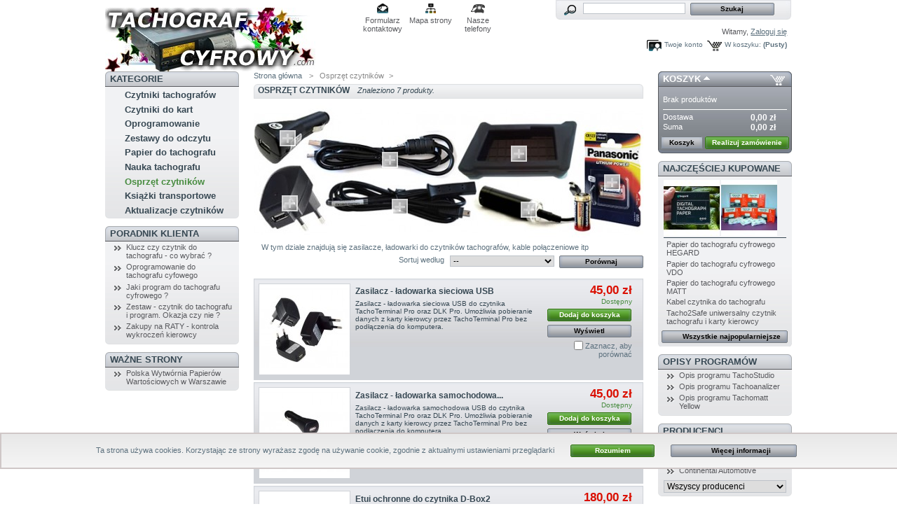

--- FILE ---
content_type: text/html; charset=utf-8
request_url: https://www.tachografcyfrowy.com/10-osprzet-czytniki
body_size: 8145
content:
<!DOCTYPE html PUBLIC "-//W3C//DTD XHTML 1.1//EN" "http://www.w3.org/TR/xhtml11/DTD/xhtml11.dtd"><html xmlns="http://www.w3.org/1999/xhtml" xml:lang="pl" lang="pl"><head ><title >Czytniki tachografu - osprzęt</title><meta name="description" content="Zasilacze, ładowarki, kable do czytników tachografu cyfrowego. www.TachografCyfrowy.com" /><meta name="keywords" content="czytniki, osprzęt, kable, czytników" /><meta http-equiv="Content-Type" content="application/xhtml+xml; charset=utf-8" /><meta name="author" content="Piotr Szczesny" /><meta name="robots" content="index,follow" /><link rel="icon" type="image/vnd.microsoft.icon" href="https://www.tachografcyfrowy.com/img/favicon.ico?1744878877" /><link rel="shortcut icon" type="image/x-icon" href="https://www.tachografcyfrowy.com/img/favicon.ico?1744878877" /><script type="text/javascript">/* <![CDATA[ */
var baseDir='https://www.tachografcyfrowy.com/';var static_token='0c8a92c53b1fadc2c2deef654fc8a46d';var token='08fb44a1626df22bacb60e6419dd649f';var priceDisplayPrecision=2;var priceDisplayMethod=1;var roundMode=2;/* ]]> */</script><link href="https://www.tachografcyfrowy.com/themes/prestashop/cache/54a3568690a84e64a3fb6bd8c068c34e_all.css" rel="stylesheet" type="text/css" media="all" /><script src="https://www.tachografcyfrowy.com/themes/prestashop/cache/dcad17778ef918cc7f7a7b42d630c01c.js" type="text/javascript">/* <![CDATA[ *//* ]]> */</script><link rel="stylesheet" type="text/css" href="/modules/prestaloveeasyfooter/css/prestaloveeasyfooter.css" media="screen" /><script async src="https://www.googletagmanager.com/gtag/js?id=UA-34655531-1">/* <![CDATA[ *//* ]]> */</script><script >/* <![CDATA[ */
window.dataLayer=window.dataLayer||[];function gtag(){dataLayer.push(arguments);}
gtag('js',new Date());gtag('config','UA-34655531-1');gtag('config','AW-992051646');/* ]]> */</script></head><body id="category"><div id="page"><div id="header"> <a href="http://www.tachografcyfrowy.com/" id="header_logo" title="TachografCyfrowy.Com"> <img class="logo" src="https://www.tachografcyfrowy.com/img/logo.jpg?1744878877" alt="TachografCyfrowy.Com" width="300" height="91"  /> </a><div id="header_right"><div id="search_block_top"><form action="https://www.tachografcyfrowy.com/szukaj" id="searchbox" method="get"><p > <label for="search_query_top"></label> <input type="hidden" name="orderby" value="position" /> <input type="hidden" name="orderway" value="desc" /> <input class="search_query" type="text" id="search_query_top" name="search_query" value="" /> <input type="submit" name="submit_search" value="Szukaj" class="button" /></p></form></div><script type="text/javascript">/* <![CDATA[ */
$('document').ready(function(){$("#search_query_top").autocomplete('https://www.tachografcyfrowy.com/szukaj',{minChars:3,max:10,width:500,selectFirst:false,scroll:false,dataType:"json",formatItem:function(data,i,max,value,term){return value;},parse:function(data){var mytab=new Array();for(var i=0;i<data.length;i++)
mytab[mytab.length]={data:data[i],value:data[i].cname+' > '+data[i].pname};return mytab;},extraParams:{ajaxSearch:1,id_lang:6}}).result(function(event,data,formatted){$('#search_query_top').val(data.pname);document.location.href=data.product_link;})});/* ]]> */</script><ul id="header_links"><li id="header_link_contact"><a href="https://www.tachografcyfrowy.com/kontakt" title="Formularz kontaktowy">Formularz kontaktowy</a></li><li id="header_link_sitemap"><a href="http://www.tachografcyfrowy.com/sitemap" title="Mapa strony">Mapa strony</a></li><li id="header_link_bookmark"><script type="text/javascript">/* <![CDATA[ */
writeBookmarkLink('https://www.tachografcyfrowy.com/10-osprzet-czytniki','Czytniki tachografu - osprzęt','Dodaj do ulubionych');/* ]]> */</script></li><li id="header_link_telephon"><a href="/content/17-jak-pracujemy" title="(91) 482 32 32 lub (91) 483 70 70
pn-pt 8:30-16:30 ">Nasze telefony</a></li></ul><div id="header_user"><p id="header_user_info"> Witamy, <a href="https://www.tachografcyfrowy.com/moje-konto">Zaloguj się</a></p><ul id="header_nav"><li id="shopping_cart"> <a href="https://www.tachografcyfrowy.com/koszyk-zakupow" title="Tw&oacute;j koszyk">W koszyku:</a> <span class="ajax_cart_quantity hidden">0</span> <span class="ajax_cart_product_txt hidden">produkt na kwotę</span> <span class="ajax_cart_product_txt_s hidden"> produkt&oacute;w na kwotę </span> <span class="ajax_cart_total hidden"> 0,00 zł </span> <span class="ajax_cart_no_product">(Pusty)</span></li><li id="your_account"><a href="https://www.tachografcyfrowy.com/moje-konto" title="Twoje konto">Twoje konto</a></li></ul></div><div id="cookie_law_informations" style="display:none;"><p >Ta strona używa cookies. Korzystając ze strony wyrażasz zgodę na używanie cookie, zgodnie z aktualnymi ustawieniami przeglądarki <a class="accept exclusive" href="#">Rozumiem</a> <a class="button_large" href="http://www.tachografcyfrowy.com/cms.php?id_cms=18">Więcej informacji</a></p></div></div></div><div id="columns"><div class="column" id="left_column"><div class="block" id="categories_block_left"><h4 >Kategorie</h4><div class="block_content"><ul class="tree dhtml"><li > <a href="http://www.tachografcyfrowy.com/5-czytniki-do-tachografu-cyfrowego" title="Czytnik do tachografu cyfrowego można podzielić na dwie główne grupy (zdjęcia powyżej):
- Klucze do odczytu danych
- Urządzenia uniwersalne
Klucze to najtańsze rozwiązania umożliwiające kopiowanie danych z tachografów i kart. Charakteryzują się tym że nie posiadają wbudowanego czytnika kart kierowców. Aby pobrać dane z karty kierowcy za pomocą klucza należy udać się do pojazdu.Urządzenia uniwersalne do odczytu danych z tachografu z wbudowanym czytnikiem kart to alternatywa dla kluczy.  Umożliwiają pobór danych z karty bez konieczności kontaktu z tachografem. Kartę kierowcy umieszcza się we wbudowanym czytniku.
Dzięki prostocie obsługi są najlepszą propozycja dla każdego klienta.
Wybór należy do Państwa.sklep internetowy: www.TachografCyfrowy.Com to najniższe ceny, największy wybór, dostawa na jutro !!!">Czytniki tachografów</a></li><li > <a href="http://www.tachografcyfrowy.com/3-czytnik-karty-kierowcy" title="Czytniki do kart kierowcy - do współpracy z programami, w celu skopiowania danych znajdujących się na karcie kierowcy i zapisania ich w komputerze.">Czytniki do kart</a></li><li > <a href="http://www.tachografcyfrowy.com/2-program-do-tachografu" title="Najlepsze programy do ewidencji, analizy i kontroli czasu pracy oraz wykroczeń kierowców tachografów cyfrowych. Programy TachoSpeed, TachoStudio, TachoAnalizer, TachoMatt Yellow.">Oprogramowanie</a></li><li > <a href="http://www.tachografcyfrowy.com/4-zestawy-do-odczytu-tachografu" title="Zestawy promocyjne: czytnik + program przeznaczone do pobierania, ewidencjonowania i analizowania danych z kart kierowców i tachografów cyfrowych.
Ty wybierasz  -  my dajemy rabat !!!">Zestawy do odczytu</a></li><li > <a href="http://www.tachografcyfrowy.com/7-papier-do-tachografu-cyfrowego" title="Homologowany papier do tachografów cyfrowych, przeznaczony do wszystkich rodzajów tachografów. Każde opakowanie zawiera trzy rolki.
Gwarantowana wysoka jakość, najlepsza cena i bogaty wybór.
UWAGA !!!
Każdy kierowca prowadzący pojazd wyposażony w tachograf cyfrowy musi posiadać przy sobie co najmniej jedną zapasową rolkę papieru do tachografu cyfrowego. ">Papier do tachografu</a></li><li > <a href="http://www.tachografcyfrowy.com/8-nauka-tachografu-cyfrowego" title="Materiały szkoleniowe, oprogramowanie do nauki obsługi tachografu cyfrowego, filmy instruktażowe, symulatory i książki z zakresu czasu pracy kierowców.">Nauka tachografu</a></li><li > <a class="selected" href="http://www.tachografcyfrowy.com/10-osprzet-czytniki" title="W tym dziale znajdują się zasilacze, ładowarki do czytników tachografów, kable połączeniowe itp">Osprzęt czytników</a></li><li > <a href="http://www.tachografcyfrowy.com/13-ksiazki-transportowe" title="Książki transportowe.
Transport to szerokie zagadnienie, którego przewozy drogowe stanowią jedną z większych gałęzi. Wiedza na temat transportu drogowego stanowi ważny aspekt nie tylko dla osób wykonujących zawód kierowcy samochodu ciężarowego ale również dla osób wybierających ten zawód. Zdobycie odpowiednich kwalifikacji zależy w głównej mierze od umiejętności i posiadanej wiedzy. Podobnie dla osób zamierzających otworzyć działalność w zakresie transportu czy spedycji znajomość uregulowań prawnych jest niezmiernie ważna.
Podstawowym źródłem wiedzy są książki. W tym dziale polecamy sprawdzone pozycje książkowe dla każdego kto chce zajmować się, lub zajmuje się transportem drogowym. Tu znajdują się książki opisujące zagadnienia związane z przewozem materiałów niebezpiecznych ADR, Umowa ADR, zdobycie certyfikatu kompetencji przewoźnika, materiały przygotowujące do egzaminu kwalifikacji wstępnej lub uzupełniającej kierowcy czy szkolenia okresowego kierowców. ">Książki transportowe</a></li><li class="last"> <a href="http://www.tachografcyfrowy.com/14-aktualizacje-czytnikow-tachografow" title="Aktualizacje czytników tachografów do najnowszych wersji.
Aktualizacja zapewnia możliwość odczytu wszystkich dostępnych na rynku tachografów łącznie z najnowszymi tachografami 2 generacji (tachografy z 2023 roku).
Aktualizacje dostępne są dla czytników Tacho2Safe, D-Box 2 Actia, TachoDrive 4, TachoDrive 5 oraz DLK Pro S.
Po aktualizacji czytniki odczytują wszystkie tachografy od najstarszych do najnowszych.">Aktualizacje czytników</a></li></ul><script type="text/javascript">/* <![CDATA[ */
$('div#categories_block_left ul.dhtml').hide();/* ]]> */</script></div></div><div class="block informations_block_left" id="informations_block_left_2"><h4 ><a href="http://www.tachografcyfrowy.com/content/category/2-poradnik-klienta">Poradnik klienta</a></h4><ul class="block_content bullet"><li ><a href="http://www.tachografcyfrowy.com/content/6-klucz-czy-czytnik-do-tachografu-co-wybrac-" title="Klucz czy czytnik do tachografu - co wybrać ?">Klucz czy czytnik do tachografu - co wybrać ?</a></li><li ><a href="http://www.tachografcyfrowy.com/content/12-oprogramowanie-do-tachografu-cyfowego" title="Oprogramowanie do tachografu cyfowego">Oprogramowanie do tachografu cyfowego</a></li><li ><a href="http://www.tachografcyfrowy.com/content/13-jaki-program-do-tachografu-cyfrowego" title="Jaki program do tachografu cyfrowego ?">Jaki program do tachografu cyfrowego ?</a></li><li ><a href="http://www.tachografcyfrowy.com/content/14-zestaw-czytnik-do-tachografu-i-program-okazja" title="Zestaw - czytnik do tachografu i program. Okazja czy nie ?">Zestaw - czytnik do tachografu i program. Okazja czy nie ?</a></li><li ><a href="http://www.tachografcyfrowy.com/content/15-zakupy-na-raty-kontrola-wykrocze-kierowcy" title="Zakupy na RATY - kontrola wykroczeń kierowcy">Zakupy na RATY - kontrola wykroczeń kierowcy</a></li></ul></div><div class="block" id="links_block_left"><h4 > Ważne strony</h4><ul class="block_content bullet"><li ><a href="http://www.tachograf.pwpw.pl" onclick="window.open(this.href);return false;">Polska Wytwórnia Papierów Wartościowych w Warszawie</a></li></ul></div></div><div id="center_column"><div class="breadcrumb" xmlns:v="http://rdf.data-vocabulary.org/#"> <span typeof="v:Breadcrumb"><a href="http://www.tachografcyfrowy.com/" property="v:title" rel="v:url" title="Return to Home">Strona gł&oacute;wna</a></span> <span class="navigation-pipe">&gt;</span> Osprzęt czytnik&oacute;w<span class="navigation-pipe">></span><span typeof="v:Breadcrumb"><span property="v:title"></span></span></div><h1 >Osprzęt czytnik&oacute;w<span >Znaleziono&#160;7&#160;produkty.</span></h1><script src="/js/jquery/jquery.cluetip.js" type="text/javascript">/* <![CDATA[ *//* ]]> */</script><script src="/js/jquery/jquery.scrollTo-1.4.2-min.js" type="text/javascript">/* <![CDATA[ *//* ]]> */</script><script src="/js/jquery/jquery.serialScroll-1.2.2-min.js" type="text/javascript">/* <![CDATA[ *//* ]]> */</script><script type="text/javascript">/* <![CDATA[ */
i18n_scene_close='Zamknij';$(function(){li_width=parseInt(161+10);});/* ]]> */</script><script src="https://www.tachografcyfrowy.com/themes/prestashop/js/scenes.js" type="text/javascript">/* <![CDATA[ *//* ]]> */</script><div id="scenes"><div ><div class="screen_scene" id="screen_scene_19" style="background:transparent url(https://www.tachografcyfrowy.com/img/scenes/19-large_scene.jpg); height:200px; width:556px; "> <a accesskey="#scene_products_cluetip_0_0_44" class="cluetip" href="https://www.tachografcyfrowy.com/osprzet-czytniki/44-zasilacz-sieciowy-usb-do-czytnika.html" style="width:89px; height:92px; margin-left:5px ;margin-top:93px;"> <span style="margin-top:36px; margin-left:34.5px;">&nbsp;</span> </a><div id="scene_products_cluetip_0_0_44" style="display:none;"><h4 ><span class="product_name">Zasilacz - ładowarka sieciowa USB</span></h4><div class="prices"><p class="price">45,00 zł</p></div><div class="clear"> <a href="http://www.tachografcyfrowy.com/osprzet-czytniki/44-zasilacz-sieciowy-usb-do-czytnika.html" title="Zasilacz - ładowarka sieciowa USB"> <img src="https://www.tachografcyfrowy.com/44-161-medium/44.jpg" alt="" width="80" height="80" /> </a><p class="description"> Zasilacz - ładowarka sieciowa USB  do czytnika TachoTerminal Pro oraz DLK Pro. Umożliwia pobieranie danych z karty kierowcy przez TachoTerminal Pro&nbsp;bez podłączenia...</p></div></div> <a accesskey="#scene_products_cluetip_0_1_45" class="cluetip" href="https://www.tachografcyfrowy.com/osprzet-czytniki/45-zasilacz-samochodowy-usb-do-czytnika.html" style="width:86px; height:81px; margin-left:4px ;margin-top:5px;"> <span style="margin-top:30.5px; margin-left:33px;">&nbsp;</span> </a><div id="scene_products_cluetip_0_1_45" style="display:none;"><h4 ><span class="product_name">Zasilacz - ładowarka samochodowa USB</span></h4><div class="prices"><p class="price">45,00 zł</p></div><div class="clear"> <a href="http://www.tachografcyfrowy.com/osprzet-czytniki/45-zasilacz-samochodowy-usb-do-czytnika.html" title="Zasilacz - ładowarka samochodowa USB"> <img src="https://www.tachografcyfrowy.com/45-162-medium/45.jpg" alt="" width="80" height="80" /> </a><p class="description"> Zasilacz - ładowarka samochodowa USB  do czytnika TachoTerminal Pro oraz DLK Pro. Umożliwia pobieranie danych z karty kierowcy przez TachoTerminal Pro&nbsp;bez...</p></div></div> <a accesskey="#scene_products_cluetip_0_2_46" class="cluetip" href="https://www.tachografcyfrowy.com/osprzet-czytniki/46-etui-ochronne-do-czytnika-d-box2.html" style="width:162px; height:81px; margin-left:296px ;margin-top:27px;"> <span style="margin-top:30.5px; margin-left:71px;">&nbsp;</span> </a><div id="scene_products_cluetip_0_2_46" style="display:none;"><h4 ><span class="product_name">Etui ochronne do czytnika D-Box2</span></h4><div class="prices"><p class="price">180,00 zł</p></div><div class="clear"> <a href="http://www.tachografcyfrowy.com/osprzet-czytniki/46-etui-ochronne-do-czytnika-d-box2.html" title="Etui ochronne do czytnika D-Box2"> <img src="https://www.tachografcyfrowy.com/46-163-medium/46.jpg" alt="" width="80" height="80" /> </a><p class="description"> Etui ochronne do czytnika D-Box2 . Doskonale zabezpiecza urządzenie przed uszkodzeniem. Wykonane z czarnej gumy posiada otwory do podłączenia kabli oraz czytnika...</p></div></div> <a accesskey="#scene_products_cluetip_0_3_47" class="cluetip" href="https://www.tachografcyfrowy.com/osprzet-czytniki/47-kabel-czytnika-do-tachografu.html" style="width:213px; height:65px; margin-left:100px ;margin-top:111px;"> <span style="margin-top:22.5px; margin-left:96.5px;">&nbsp;</span> </a><div id="scene_products_cluetip_0_3_47" style="display:none;"><h4 ><span class="product_name">Kabel czytnika do tachografu</span></h4><div class="prices"><p class="price">130,00 zł</p></div><div class="clear"> <a href="http://www.tachografcyfrowy.com/osprzet-czytniki/47-kabel-czytnika-do-tachografu.html" title="Kabel czytnika do tachografu"> <img src="https://www.tachografcyfrowy.com/47-165-medium/47.jpg" alt="" width="80" height="80" /> </a><p class="description"> Kabel połączeniowy czytnik -&gt; tachograf . Kabel do podłączenia czytników TachoDrive 2, TachoDrive 3,  TachoDrive 4,  TachoDrive 5,  ﻿ ﻿D-Box 2, Tacho2Safe&nbsp;z...</p></div></div> <a accesskey="#scene_products_cluetip_0_4_48" class="cluetip" href="https://www.tachografcyfrowy.com/osprzet-czytniki/48-kabel-czytnika-do-komputera.html" style="width:191px; height:57px; margin-left:97px ;margin-top:48px;"> <span style="margin-top:18.5px; margin-left:85.5px;">&nbsp;</span> </a><div id="scene_products_cluetip_0_4_48" style="display:none;"><h4 ><span class="product_name">Kabel czytnika do komputera USB</span></h4><div class="prices"><p class="price">89,00 zł</p></div><div class="clear"> <a href="http://www.tachografcyfrowy.com/osprzet-czytniki/48-kabel-czytnika-do-komputera.html" title="Kabel czytnika do komputera USB"> <img src="https://www.tachografcyfrowy.com/48-167-medium/48.jpg" alt="" width="80" height="80" /> </a><p class="description"> Kabel połączeniowy czytnik -&gt; komputer USB . Kabel do podłączenia czytników TachoDrive 2, TachoDrive 3, D-Box 2 z komputerem przez port USB.</p></div></div> <a accesskey="#scene_products_cluetip_0_5_49" class="cluetip" href="https://www.tachografcyfrowy.com/osprzet-czytniki/49-zasilacz-bateryjny-usb-czytnika-tachoterminal.html" style="width:145px; height:72px; margin-left:318px ;margin-top:112px;"> <span style="margin-top:26px; margin-left:62.5px;">&nbsp;</span> </a><div id="scene_products_cluetip_0_5_49" style="display:none;"><h4 ><span class="product_name">Zasilacz bateryjny USB</span></h4><div class="prices"><p class="price">65,00 zł</p></div><div class="clear"> <a href="http://www.tachografcyfrowy.com/osprzet-czytniki/49-zasilacz-bateryjny-usb-czytnika-tachoterminal.html" title="Zasilacz bateryjny USB"> <img src="https://www.tachografcyfrowy.com/49-169-medium/49.jpg" alt="" width="80" height="80" /> </a><p class="description"> Zasilacz bateryjny USB  do czytnika TachoTerminal Pro. Umożliwia pobieranie danych z karty kierowcy przez TachoTerminal Pro&nbsp;bez podłączenia do komputera.</p></div></div> <a accesskey="#scene_products_cluetip_0_6_50" class="cluetip" href="https://www.tachografcyfrowy.com/osprzet-czytniki/50-bateria-do-d-box2.html" style="width:87px; height:151px; margin-left:466px ;margin-top:33px;"> <span style="margin-top:65.5px; margin-left:33.5px;">&nbsp;</span> </a><div id="scene_products_cluetip_0_6_50" style="display:none;"><h4 ><span class="product_name">Bateria do D-box2</span></h4><div class="prices"><p class="price">80,00 zł</p></div><div class="clear"> <a href="http://www.tachografcyfrowy.com/osprzet-czytniki/50-bateria-do-d-box2.html" title="Bateria do D-box2"> <img src="https://www.tachografcyfrowy.com/50-171-medium/50.jpg" alt="" width="80" height="80" /> </a><p class="description"> Bateria do czytnika D-Box 2.  Litowa bateria typu CR123 3V do zasilania czytanika tachografu D-Box 2.</p></div></div></div></div></div><div class="cat_desc">W tym dziale znajdują się zasilacze, ładowarki do czytników tachografów, kable połączeniowe itp</div><script type="text/javascript">/* <![CDATA[ */
var min_item='Proszę wybrać co najmniej jeden produkt.';var max_item="Nie można dodać więcej niż 3 Produktów do porównania.";/* ]]> */</script><form action="https://www.tachografcyfrowy.com/products-comparison.php" method="get" onsubmit="true"><p > <input type="submit" class="button" value="Por&oacute;wnaj" style="float:right" /> <input type="hidden" name="compare_product_list" class="compare_product_list" value="" /></p></form><script type="text/javascript">/* <![CDATA[ */
$(document).ready(function()
{$('#selectPrductSort').change(function()
{var requestSortProducts='https://www.tachografcyfrowy.com/10-osprzet-czytniki';var splitData=$(this).val().split(':');document.location.href=requestSortProducts+((requestSortProducts.indexOf('?')<0)?'?':'&')+'orderby='+splitData[0]+'&orderway='+splitData[1];});});/* ]]> */</script><form action="https://www.tachografcyfrowy.com/10-osprzet-czytniki" id="productsSortForm"><p class="select"> <select id="selectPrductSort"><option selected="selected" value="position:asc">--</option><option value="price:asc">Cena: najpierw najniższa</option><option value="price:desc">Cena: najpierw najwyższa</option><option value="name:asc">Nazwa produktu: A do Z</option><option value="name:desc">Nazwa produktu: Z do A</option><option value="quantity:desc">Pierwsze: dostępne</option> </select> <label for="selectPrductSort">Sortuj według</label></p></form><ul class="clear" id="product_list"><li class="ajax_block_product first_item item clearfix"><div class="center_block"> <a class="product_img_link" href="https://www.tachografcyfrowy.com/osprzet-czytniki/44-zasilacz-sieciowy-usb-do-czytnika.html" title="Zasilacz - ładowarka sieciowa USB - i costam"><img src="https://www.tachografcyfrowy.com/44-161-home/zasilacz-sieciowy-usb-do-czytnika.jpg" alt="Zasilacz - ładowarka sieciowa USB zasilacz-sieciowy-usb-do-czytnika"  width="129" height="129" /></a><h3 ><a href="https://www.tachografcyfrowy.com/osprzet-czytniki/44-zasilacz-sieciowy-usb-do-czytnika.html" title="Zasilacz - ładowarka sieciowa USB">Zasilacz - ładowarka sieciowa USB</a></h3><p class="product_desc"><a href="https://www.tachografcyfrowy.com/osprzet-czytniki/44-zasilacz-sieciowy-usb-do-czytnika.html" title="Zasilacz - ładowarka sieciowa USB do czytnika TachoTerminal Pro oraz DLK Pro. Umożliwia pobieranie danych z karty kierowcy przez TachoTerminal Pro&nbsp;bez podłączenia do komputera.">Zasilacz - ładowarka sieciowa USB do czytnika TachoTerminal Pro oraz DLK Pro. Umożliwia pobieranie danych z karty kierowcy przez TachoTerminal Pro&nbsp;bez podłączenia do komputera.</a></p></div><div class="right_block"><div > <span class="price" style="display: inline;">45,00 zł</span><br /> <span class="availability">Dostępny</span></div> <a class="button ajax_add_to_cart_button exclusive" href="https://www.tachografcyfrowy.com/koszyk?add&amp;id_product=44&amp;token=0c8a92c53b1fadc2c2deef654fc8a46d" rel="ajax_id_product_44" title="Dodaj do koszyka">Dodaj do koszyka</a> <a class="button" href="https://www.tachografcyfrowy.com/osprzet-czytniki/44-zasilacz-sieciowy-usb-do-czytnika.html" title="Wyświetl">Wyświetl</a><p class="compare"><input type="checkbox" class="comparator" id="comparator_item_44" value="comparator_item_44" /> <label for="comparator_item_44">Zaznacz, aby por&oacute;wnać</label></p></div></li><li class="ajax_block_product  alternate_item clearfix"><div class="center_block"> <a class="product_img_link" href="https://www.tachografcyfrowy.com/osprzet-czytniki/45-zasilacz-samochodowy-usb-do-czytnika.html" title="Zasilacz - ładowarka samochodowa USB - i costam"><img src="https://www.tachografcyfrowy.com/45-162-home/zasilacz-samochodowy-usb-do-czytnika.jpg" alt="Zasilacz - ładowarka samochodowa USB zasilacz-samochodowy-usb-do-czytnika"  width="129" height="129" /></a><h3 ><a href="https://www.tachografcyfrowy.com/osprzet-czytniki/45-zasilacz-samochodowy-usb-do-czytnika.html" title="Zasilacz - ładowarka samochodowa USB">Zasilacz - ładowarka samochodowa...</a></h3><p class="product_desc"><a href="https://www.tachografcyfrowy.com/osprzet-czytniki/45-zasilacz-samochodowy-usb-do-czytnika.html" title="Zasilacz - ładowarka samochodowa USB do czytnika TachoTerminal Pro oraz DLK Pro. Umożliwia pobieranie danych z karty kierowcy przez TachoTerminal Pro&nbsp;bez podłączenia do komputera.">Zasilacz - ładowarka samochodowa USB do czytnika TachoTerminal Pro oraz DLK Pro. Umożliwia pobieranie danych z karty kierowcy przez TachoTerminal Pro&nbsp;bez podłączenia do komputera.</a></p></div><div class="right_block"><div > <span class="price" style="display: inline;">45,00 zł</span><br /> <span class="availability">Dostępny</span></div> <a class="button ajax_add_to_cart_button exclusive" href="https://www.tachografcyfrowy.com/koszyk?add&amp;id_product=45&amp;token=0c8a92c53b1fadc2c2deef654fc8a46d" rel="ajax_id_product_45" title="Dodaj do koszyka">Dodaj do koszyka</a> <a class="button" href="https://www.tachografcyfrowy.com/osprzet-czytniki/45-zasilacz-samochodowy-usb-do-czytnika.html" title="Wyświetl">Wyświetl</a><p class="compare"><input type="checkbox" class="comparator" id="comparator_item_45" value="comparator_item_45" /> <label for="comparator_item_45">Zaznacz, aby por&oacute;wnać</label></p></div></li><li class="ajax_block_product  item clearfix"><div class="center_block"> <a class="product_img_link" href="https://www.tachografcyfrowy.com/osprzet-czytniki/46-etui-ochronne-do-czytnika-d-box2.html" title="Etui ochronne do czytnika D-Box2 - i costam"><img src="https://www.tachografcyfrowy.com/46-163-home/etui-ochronne-do-czytnika-d-box2.jpg" alt="Etui ochronne do czytnika D-Box2 etui-ochronne-do-czytnika-d-box2"  width="129" height="129" /></a><h3 ><a href="https://www.tachografcyfrowy.com/osprzet-czytniki/46-etui-ochronne-do-czytnika-d-box2.html" title="Etui ochronne do czytnika D-Box2">Etui ochronne do czytnika D-Box2</a></h3><p class="product_desc"><a href="https://www.tachografcyfrowy.com/osprzet-czytniki/46-etui-ochronne-do-czytnika-d-box2.html" title="Etui ochronne do czytnika D-Box2. Doskonale zabezpiecza urządzenie przed uszkodzeniem. Wykonane z czarnej gumy posiada otwory do podłączenia kabli oraz czytnika karty kierowcy.">Etui ochronne do czytnika D-Box2. Doskonale zabezpiecza urządzenie przed uszkodzeniem. Wykonane z czarnej gumy posiada otwory do podłączenia kabli oraz czytnika karty kierowcy.</a></p></div><div class="right_block"><div > <span class="price" style="display: inline;">180,00 zł</span><br /> <span class="availability">Dostępny</span></div> <a class="button ajax_add_to_cart_button exclusive" href="https://www.tachografcyfrowy.com/koszyk?add&amp;id_product=46&amp;token=0c8a92c53b1fadc2c2deef654fc8a46d" rel="ajax_id_product_46" title="Dodaj do koszyka">Dodaj do koszyka</a> <a class="button" href="https://www.tachografcyfrowy.com/osprzet-czytniki/46-etui-ochronne-do-czytnika-d-box2.html" title="Wyświetl">Wyświetl</a><p class="compare"><input type="checkbox" class="comparator" id="comparator_item_46" value="comparator_item_46" /> <label for="comparator_item_46">Zaznacz, aby por&oacute;wnać</label></p></div></li><li class="ajax_block_product  alternate_item clearfix"><div class="center_block"> <a class="product_img_link" href="https://www.tachografcyfrowy.com/osprzet-czytniki/47-kabel-czytnika-do-tachografu.html" title="Kabel czytnika do tachografu - i costam"><img src="https://www.tachografcyfrowy.com/47-165-home/kabel-czytnika-do-tachografu.jpg" alt="Kabel czytnika do tachografu kabel-czytnika-do-tachografu"  width="129" height="129" /></a><h3 ><a href="https://www.tachografcyfrowy.com/osprzet-czytniki/47-kabel-czytnika-do-tachografu.html" title="Kabel czytnika do tachografu">Kabel czytnika do tachografu</a></h3><p class="product_desc"><a href="https://www.tachografcyfrowy.com/osprzet-czytniki/47-kabel-czytnika-do-tachografu.html" title="Kabel połączeniowy czytnik -&amp;gt; tachograf. Kabel do podłączenia czytnik&oacute;w TachoDrive 2, TachoDrive 3, TachoDrive 4, TachoDrive 5, ﻿﻿D-Box 2, Tacho2Safe&nbsp;z tachografem.">Kabel połączeniowy czytnik -&gt; tachograf. Kabel do podłączenia czytników TachoDrive 2, TachoDrive 3, TachoDrive 4, TachoDrive 5, ﻿﻿D-Box 2, Tacho2Safe&nbsp;z tachografem.</a></p></div><div class="right_block"><div > <span class="price" style="display: inline;">130,00 zł</span><br /> <span class="availability">Dostępny</span></div> <a class="button ajax_add_to_cart_button exclusive" href="https://www.tachografcyfrowy.com/koszyk?add&amp;id_product=47&amp;token=0c8a92c53b1fadc2c2deef654fc8a46d" rel="ajax_id_product_47" title="Dodaj do koszyka">Dodaj do koszyka</a> <a class="button" href="https://www.tachografcyfrowy.com/osprzet-czytniki/47-kabel-czytnika-do-tachografu.html" title="Wyświetl">Wyświetl</a><p class="compare"><input type="checkbox" class="comparator" id="comparator_item_47" value="comparator_item_47" /> <label for="comparator_item_47">Zaznacz, aby por&oacute;wnać</label></p></div></li><li class="ajax_block_product  item clearfix"><div class="center_block"> <a class="product_img_link" href="https://www.tachografcyfrowy.com/osprzet-czytniki/48-kabel-czytnika-do-komputera.html" title="Kabel czytnika do komputera USB - i costam"><img src="https://www.tachografcyfrowy.com/48-167-home/kabel-czytnika-do-komputera.jpg" alt="Kabel czytnika do komputera USB kabel-czytnika-do-komputera"  width="129" height="129" /></a><h3 ><a href="https://www.tachografcyfrowy.com/osprzet-czytniki/48-kabel-czytnika-do-komputera.html" title="Kabel czytnika do komputera USB">Kabel czytnika do komputera USB</a></h3><p class="product_desc"><a href="https://www.tachografcyfrowy.com/osprzet-czytniki/48-kabel-czytnika-do-komputera.html" title="Kabel połączeniowy czytnik -&amp;gt; komputer USB. Kabel do podłączenia czytnik&oacute;w TachoDrive 2, TachoDrive 3, D-Box 2 z komputerem przez port USB.">Kabel połączeniowy czytnik -&gt; komputer USB. Kabel do podłączenia czytników TachoDrive 2, TachoDrive 3, D-Box 2 z komputerem przez port USB.</a></p></div><div class="right_block"><div > <span class="price" style="display: inline;">89,00 zł</span><br /> <span class="availability">Dostępny</span></div> <a class="button ajax_add_to_cart_button exclusive" href="https://www.tachografcyfrowy.com/koszyk?add&amp;id_product=48&amp;token=0c8a92c53b1fadc2c2deef654fc8a46d" rel="ajax_id_product_48" title="Dodaj do koszyka">Dodaj do koszyka</a> <a class="button" href="https://www.tachografcyfrowy.com/osprzet-czytniki/48-kabel-czytnika-do-komputera.html" title="Wyświetl">Wyświetl</a><p class="compare"><input type="checkbox" class="comparator" id="comparator_item_48" value="comparator_item_48" /> <label for="comparator_item_48">Zaznacz, aby por&oacute;wnać</label></p></div></li><li class="ajax_block_product  alternate_item clearfix"><div class="center_block"> <a class="product_img_link" href="https://www.tachografcyfrowy.com/osprzet-czytniki/49-zasilacz-bateryjny-usb-czytnika-tachoterminal.html" title="Zasilacz bateryjny USB - i costam"><img src="https://www.tachografcyfrowy.com/49-169-home/zasilacz-bateryjny-usb-czytnika-tachoterminal.jpg" alt="Zasilacz bateryjny USB zasilacz-bateryjny-usb-czytnika-tachoterminal"  width="129" height="129" /></a><h3 ><a href="https://www.tachografcyfrowy.com/osprzet-czytniki/49-zasilacz-bateryjny-usb-czytnika-tachoterminal.html" title="Zasilacz bateryjny USB">Zasilacz bateryjny USB</a></h3><p class="product_desc"><a href="https://www.tachografcyfrowy.com/osprzet-czytniki/49-zasilacz-bateryjny-usb-czytnika-tachoterminal.html" title="Zasilacz bateryjny USB do czytnika TachoTerminal Pro. Umożliwia pobieranie danych z karty kierowcy przez TachoTerminal Pro&nbsp;bez podłączenia do komputera.">Zasilacz bateryjny USB do czytnika TachoTerminal Pro. Umożliwia pobieranie danych z karty kierowcy przez TachoTerminal Pro&nbsp;bez podłączenia do komputera.</a></p></div><div class="right_block"><div > <span class="price" style="display: inline;">65,00 zł</span><br /> <span class="availability">Dostępny</span></div> <a class="button ajax_add_to_cart_button exclusive" href="https://www.tachografcyfrowy.com/koszyk?add&amp;id_product=49&amp;token=0c8a92c53b1fadc2c2deef654fc8a46d" rel="ajax_id_product_49" title="Dodaj do koszyka">Dodaj do koszyka</a> <a class="button" href="https://www.tachografcyfrowy.com/osprzet-czytniki/49-zasilacz-bateryjny-usb-czytnika-tachoterminal.html" title="Wyświetl">Wyświetl</a><p class="compare"><input type="checkbox" class="comparator" id="comparator_item_49" value="comparator_item_49" /> <label for="comparator_item_49">Zaznacz, aby por&oacute;wnać</label></p></div></li><li class="ajax_block_product last_item item clearfix"><div class="center_block"> <a class="product_img_link" href="https://www.tachografcyfrowy.com/osprzet-czytniki/50-bateria-do-d-box2.html" title="Bateria do D-box2 - i costam"><img src="https://www.tachografcyfrowy.com/50-171-home/bateria-do-d-box2.jpg" alt="Bateria do D-box2 bateria-do-d-box2"  width="129" height="129" /></a><h3 ><a href="https://www.tachografcyfrowy.com/osprzet-czytniki/50-bateria-do-d-box2.html" title="Bateria do D-box2">Bateria do D-box2</a></h3><p class="product_desc"><a href="https://www.tachografcyfrowy.com/osprzet-czytniki/50-bateria-do-d-box2.html" title="Bateria do czytnika D-Box 2. Litowa bateria typu CR123 3V do zasilania czytanika tachografu D-Box 2.">Bateria do czytnika D-Box 2. Litowa bateria typu CR123 3V do zasilania czytanika tachografu D-Box 2.</a></p></div><div class="right_block"><div > <span class="price" style="display: inline;">80,00 zł</span><br /> <span class="availability">Oczekiwanie na dostawę</span></div> <span class="exclusive">Dodaj do koszyka</span> <a class="button" href="https://www.tachografcyfrowy.com/osprzet-czytniki/50-bateria-do-d-box2.html" title="Wyświetl">Wyświetl</a><p class="compare"><input type="checkbox" class="comparator" id="comparator_item_50" value="comparator_item_50" /> <label for="comparator_item_50">Zaznacz, aby por&oacute;wnać</label></p></div></li></ul><script type="text/javascript">/* <![CDATA[ */
var min_item='Proszę wybrać co najmniej jeden produkt.';var max_item="Nie można dodać więcej niż 3 Produktów do porównania.";/* ]]> */</script><form action="https://www.tachografcyfrowy.com/products-comparison.php" method="get" onsubmit="true"><p > <input type="submit" class="button" value="Por&oacute;wnaj" style="float:right" /> <input type="hidden" name="compare_product_list" class="compare_product_list" value="" /></p></form><div class="pagination" id="pagination"></div></div><div class="column" id="right_column"><script type="text/javascript">/* <![CDATA[ */
var CUSTOMIZE_TEXTFIELD=1;var customizationIdMessage='Dostosowanie #';var removingLinkText='usuń produkt z koszyka';/* ]]> */</script><div class="block exclusive" id="cart_block"><h4 > <a href="https://www.tachografcyfrowy.com/koszyk-zakupow">Koszyk</a> <span class="hidden" id="block_cart_expand">&nbsp;</span> <span id="block_cart_collapse">&nbsp;</span></h4><div class="block_content"><div class="collapsed" id="cart_block_summary"> <span class="ajax_cart_quantity" style="display:none;">0</span> <span class="ajax_cart_product_txt_s" style="display:none">produkty</span> <span class="ajax_cart_product_txt">produkt</span> <span class="ajax_cart_total" style="display:none">0,00 zł</span> <span class="ajax_cart_no_product">jest pusty</span></div><div class="expanded" id="cart_block_list"><p  id="cart_block_no_products">Brak produkt&oacute;w</p><p id="cart-prices"> <span >Dostawa</span> <span class="price ajax_cart_shipping_cost" id="cart_block_shipping_cost">0,00 zł</span> <br/> <span >Suma</span> <span class="price ajax_block_cart_total" id="cart_block_total">0,00 zł</span></p><p id="cart-buttons"> <a class="button_small" href="https://www.tachografcyfrowy.com/koszyk-zakupow" title="Koszyk">Koszyk</a> <a class="exclusive" href="https://www.tachografcyfrowy.com/koszyk-zakupow?step=1" id="button_order_cart" title="Realizuj zam&oacute;wienie">Realizuj zam&oacute;wienie</a></p></div></div></div><div class="block products_block" id="best-sellers_block_right"><h4 ><a href="http://www.tachografcyfrowy.com/najczesciej-kupowane">Najczęściej kupowane</a></h4><div class="block_content"><ul class="product_images"><li ><a href="http://www.tachografcyfrowy.com/papier-do-tachografu-cyfrowego/21-papier-do-tachografu-cyfrowego-hegard.html" title="Papier do tachografu HEGARD"><img src="https://www.tachografcyfrowy.com/21-96-medium/papier-do-tachografu-cyfrowego-hegard.jpg" height="80" width="80" alt="Papier do tachografu HEGARD" /></a></li><li ><a href="http://www.tachografcyfrowy.com/papier-do-tachografu-cyfrowego/20-papier-do-tachografu-cyfrowego-vdo.html" title="Papier do tachografu VDO"><img src="https://www.tachografcyfrowy.com/20-95-medium/papier-do-tachografu-cyfrowego-vdo.jpg" height="80" width="80" alt="Papier do tachografu VDO" /></a></li></ul><dl ><dt class="first_item"><a href="http://www.tachografcyfrowy.com/papier-do-tachografu-cyfrowego/21-papier-do-tachografu-cyfrowego-hegard.html" title="Papier do tachografu cyfrowego HEGARD">Papier do tachografu cyfrowego HEGARD</a></dt><dt class="item"><a href="http://www.tachografcyfrowy.com/papier-do-tachografu-cyfrowego/20-papier-do-tachografu-cyfrowego-vdo.html" title="Papier do tachografu cyfrowego VDO">Papier do tachografu cyfrowego VDO</a></dt><dt class="item"><a href="http://www.tachografcyfrowy.com/papier-do-tachografu-cyfrowego/18-papier-do-tachografu-cyfrowego-matt.html" title="Papier do tachografu cyfrowego MATT">Papier do tachografu cyfrowego MATT</a></dt><dt class="item"><a href="http://www.tachografcyfrowy.com/osprzet-czytniki/47-kabel-czytnika-do-tachografu.html" title="Kabel czytnika do tachografu">Kabel czytnika do tachografu</a></dt><dt class="last_item"><a href="http://www.tachografcyfrowy.com/czytniki-do-tachografu-cyfrowego/54-tacho2safe-uniwersalny-czytnik-tachografu-i-karty-kierowcy.html" title="Tacho2Safe uniwersalny czytnik tachografu i karty kierowcy">Tacho2Safe uniwersalny czytnik tachografu i karty kierowcy</a></dt></dl><p ><a class="button_large" href="http://www.tachografcyfrowy.com/najczesciej-kupowane" title="Wszystkie najpopularniejsze">Wszystkie najpopularniejsze</a></p></div></div><div class="block informations_block_left" id="informations_block_left_4"><h4 ><a href="http://www.tachografcyfrowy.com/content/category/3-oprogramowanie-do-tachografow-cyfrowych">OPISY PROGRAMÓW</a></h4><ul class="block_content bullet"><li ><a href="http://www.tachografcyfrowy.com/content/8-opis-programu-tachostudio" title="Opis programu TachoStudio">Opis programu TachoStudio</a></li><li ><a href="http://www.tachografcyfrowy.com/content/11-opis-programu-tachoanalizer" title="Opis programu Tachoanalizer">Opis programu Tachoanalizer</a></li><li ><a href="http://www.tachografcyfrowy.com/content/10-opis-programu-tachomatt-yellow" title="Opis programu Tachomatt Yellow">Opis programu Tachomatt Yellow</a></li></ul></div><div class="block blockmanufacturer" id="manufacturers_block_left"><h4 ><a href="http://www.tachografcyfrowy.com/producenci" title="Producenci">Producenci</a></h4><div class="block_content"><ul class="bullet"><li class="first_item"><a href="http://www.tachografcyfrowy.com/5_actia-automotive-france" title="Więcej o ACTIA Automotive France">ACTIA Automotive France</a></li><li class="item"><a href="http://www.tachografcyfrowy.com/11_castles-technology-co" title="Więcej o Castles Technology Co.">Castles Technology Co.</a></li><li class="item"><a href="http://www.tachografcyfrowy.com/9_continental-automotive" title="Więcej o Continental Automotive">Continental Automotive</a></li></ul><form action="/category.php" method="get"><p > <select id="manufacturer_list" onchange="autoUrl('manufacturer_list', '');"><option value="0">Wszyscy producenci</option><option value="http://www.tachografcyfrowy.com/5_actia-automotive-france">ACTIA Automotive France</option><option value="http://www.tachografcyfrowy.com/11_castles-technology-co">Castles Technology Co.</option><option value="http://www.tachografcyfrowy.com/9_continental-automotive">Continental Automotive</option><option value="http://www.tachografcyfrowy.com/7_dpk-system">DPK System</option><option value="http://www.tachografcyfrowy.com/8_hegard">Hegard</option><option value="http://www.tachografcyfrowy.com/14_lisle-design-ltd">Lisle Design Ltd</option><option value="http://www.tachografcyfrowy.com/4_matt-automotive">Matt Automotive</option><option value="http://www.tachografcyfrowy.com/12_scm-microsystems">SCM Microsystems</option><option value="http://www.tachografcyfrowy.com/10_stoneridge">Stoneridge</option> </select></p></form></div></div><div class="block" id="stores_block_left"><h4 ><a href="http://www.tachografcyfrowy.com/sklepy" title="Nasze sklepy">Nasze sklepy</a></h4><div class="block_content blockstore"><p > <a href="http://www.tachografcyfrowy.com/sklepy" title="Nasze sklepy"><img src="/modules/blockstore/sklep.jpg" alt="Nasze sklepy" width="174" height="115" /></a><br /> <a href="http://www.tachografcyfrowy.com/sklepy" title="Nasze sklepy">Gdzie mamy sklepy</a></p></div></div></div></div><div id="footer"><ul class="block_various_links" id="block_various_links_footer"><li class="first_item"><a href="http://www.tachografcyfrowy.com/promocje" title="Promocje">Promocje</a></li><li class="item"><a href="http://www.tachografcyfrowy.com/nowe-produkty" title="Nowe produkty">Nowe produkty</a></li><li class="item"><a href="http://www.tachografcyfrowy.com/najczesciej-kupowane" title="Najczęściej kupowane">Najczęściej kupowane</a></li><li class="item"><a href="http://www.tachografcyfrowy.com/sklepy" title="Nasze sklepy">Nasze sklepy</a></li><li class="item"><a href="https://www.tachografcyfrowy.com/kontakt" title="Kontakt">Kontakt</a></li><li class="item"><a href="http://www.tachografcyfrowy.com/content/category/1-strona-glowna" title=" Strona gł&oacute;wna"> Strona gł&oacute;wna</a></li><li class="item"><a href="http://www.tachografcyfrowy.com/content/1-dostawa" title="Wysyłka i płatności">Wysyłka i płatności</a></li><li class="item"><a href="http://www.tachografcyfrowy.com/content/2-informacje-prawne" title="Informacje prawne">Informacje prawne</a></li><li class="item"><a href="http://www.tachografcyfrowy.com/content/4-o-nas" title="O nas">O nas</a></li><li class="item"><a href="http://www.tachografcyfrowy.com/content/16-say-hello-tachoman" title="Say Hello TachoMan">Say Hello TachoMan</a></li><li class="item"><a href="http://www.tachografcyfrowy.com/content/17-jak-pracujemy" title="Jak pracujemy">Jak pracujemy</a></li><li class="item"><a href="http://www.tachografcyfrowy.com/content/18-polityka-prywatnosci" title="Polityka prywatności">Polityka prywatności</a></li><li class="item"><a href="http://www.tachografcyfrowy.com/content/19-rekalamacje-i-zwroty-towarow" title="Rekalamacje i zwroty towar&oacute;w">Rekalamacje i zwroty towar&oacute;w</a></li><li class="item"><a href="http://www.tachografcyfrowy.com/content/20-regulaminy-sklepu" title="Regulaminy sklepu">Regulaminy sklepu</a></li></ul><div class="block-prestalove-easyfooter" id="block-prestalove-easyfooter"><div class="block-prestalove-easyfooter-inner" id="block-prestalove-easyfooter-inner"><div class="block-center " style=";margin:0 10px;padding:0"><div class="block-custom-html"><div class="block-custom-html-inner"><div class="block-custom-html-content block_content"><p style="text-align: center;"><span style="color: #575757;">Znajdujące się w serwisie treści i obrazy są chronione prawem autorskim</span>.<br /><span style="color: #ff0000;"><strong >Kopiowanie, rozpowszechnianie i przedruki w jakiejkolwiek formie bez zgody&nbsp;właściciela&nbsp;strony&nbsp;- ZABRONIONE.</strong></span><br /><span class="info" style="color: #575757;"><img title="Tachograf Cyfrowy Com" src="/img/cms/tachografcyfrowycom.jpg" alt="Tachograf Cyfrowy Com" width="78" height="13" /><br /></span><span class="info" style="color: #575757;">71 - 001 Szczecin, ul. Południowa 15,<br />091 483 70 70 (tel.), 091 482 32 32 (fax.)<br />www.tachografcyfrowy.com<br />copyrights © 2001 - 2019</span>﻿﻿﻿</p></div></div></div></div></div></div></div></div><script >/* <![CDATA[ */
gtag('event','page_view',{'send_to':'AW-992051646','ecomm_pagetype':'category'});/* ]]> */</script></body></html>

--- FILE ---
content_type: application/javascript
request_url: https://www.tachografcyfrowy.com/themes/prestashop/js/scenes.js
body_size: 829
content:
/*
* 2007-2011 PrestaShop 
*
* NOTICE OF LICENSE
*
* This source file is subject to the Academic Free License (AFL 3.0)
* that is bundled with this package in the file LICENSE.txt.
* It is also available through the world-wide-web at this URL:
* http://opensource.org/licenses/afl-3.0.php
* If you did not receive a copy of the license and are unable to
* obtain it through the world-wide-web, please send an email
* to license@prestashop.com so we can send you a copy immediately.
*
* DISCLAIMER
*
* Do not edit or add to this file if you wish to upgrade PrestaShop to newer
* versions in the future. If you wish to customize PrestaShop for your
* needs please refer to http://www.prestashop.com for more information.
*
*  @author PrestaShop SA <contact@prestashop.com>
*  @copyright  2007-2011 PrestaShop SA
*  @version  Release: $Revision: 7204 $
*  @license    http://opensource.org/licenses/afl-3.0.php  Academic Free License (AFL 3.0)
*  International Registered Trademark & Property of PrestaShop SA
*/

nb_move_available = null;
current_move = -1;
next_scene_is_at_right = true;

function loadScene(id_scene){
	$('#scenes').find('.screen_scene:visible').fadeTo(300, 0, function(){
		$(this).hide();
		$('#scenes').find('#screen_scene_' + id_scene).css('opacity', '0').show().fadeTo(500, 1);
	});
	return false;
}

function onSceneMove(){
	if (next_scene_is_at_right) current_move++;
	else current_move--;
	if (current_move == nb_move_available - 1)	$('#scenes .next').fadeOut();
	else $('#scenes .next:hidden').fadeIn().css('display','block');
	if (current_move == 0) $('#scenes .prev').fadeOut();
	else $('#scenes .prev').fadeIn().css('display','block');
	return true;
}

$(function () {
	/* calcul nb of click to see every scenes */
	var ul_width = parseInt($('#scenes_list ul').width());
	var div_width = parseInt($('#scenes_list').width());
	nb_move_available = Math.ceil((ul_width-div_width)/li_width)+1;
	if (nb_move_available < 2)
		$('#scenes .next').hide();
	
	/* set cluetip parameters */
	$('a.cluetip')
		.cluetip({
			local:true,
			cursor: 'pointer',
			attribute:'accesskey',
			cluetipClass: 'product_scene',
			dropShadow: false,
			dropShadowSteps: 0,
			showTitle: false,
			tracking: true,
			sticky: false,
			mouseOutClose: true,
			closeText: i18n_scene_close,
			fx: {             
		    open:       'fadeIn',
		    openSpeed:  'fast'
		  }
		})
		.css('opacity', 0.8);
	
	/* set serialscroll parameters */
	$('#scenes_list').serialScroll({
		items:'a',
		duration:1000,
		lock:false,
		axis:'x',
		cycle:false,
		force:true,
		lazy:true,
		step:1,
		onBefore:onSceneMove
	});
	$('#scenes_list').trigger( 'goto', 0);
	
});
